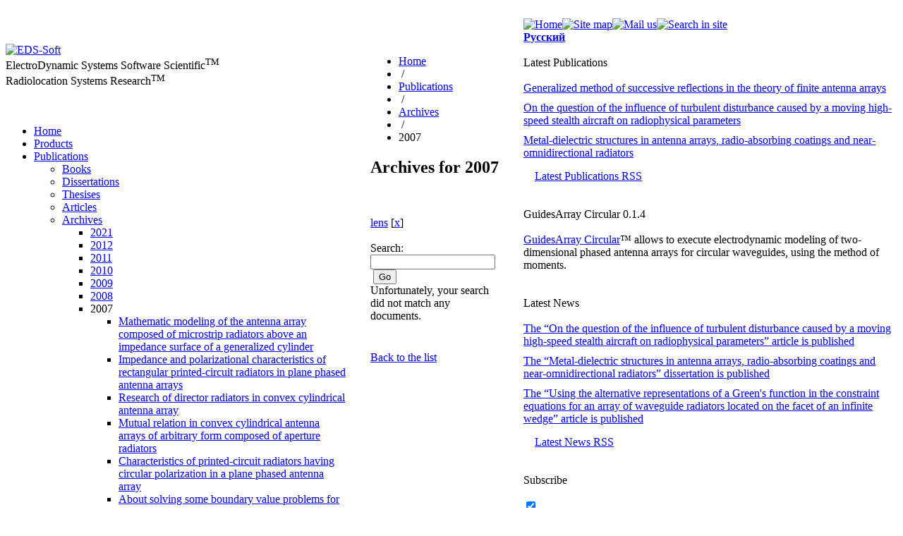

--- FILE ---
content_type: text/html; charset=UTF-8
request_url: http://eldys.org/en/publications/archives/2007/index.php?tags=lens
body_size: 23874
content:
<!DOCTYPE html PUBLIC "-//W3C//DTD XHTML 1.0 Transitional//EN" "http://www.w3.org/TR/xhtml1/DTD/xhtml1-transitional.dtd">
<!-- meta name="GENERATOR" content="Microsoft FrontPage 2.0" -->
<html xmlns="http://www.w3.org/1999/xhtml" xml:lang="en" lang="en">
<head>
<meta http-equiv="Content-Type" content="text/html; charset=UTF-8" />
<meta name="robots" content="all" />
<meta name="document-state" content="dynamic" />
<meta name="revizit-after" content="7 days" />
<meta name="userline" content="internet anthropology - resources and people(81649)" />
<meta name="author" content="V. I. Chulkov" />
<meta name="owner" content="EDS-Soft" />
<meta name="copyright" content="Copyright (c) 2002-2025 EDS-Soft" />
<meta name="keywords" content="software, calculation, phased antenna arrays, numerical methods, publications, articles, thesises, dissertations, Maxwell equations, CAE, analysis, model electrodynamic, waveguide, vibrator, directional diagram, reflectivity communication, polarization, power" />
<meta name="description" content="articles on the topic and scientific software for the mathematical modeling of complex antennas and electrodynamic systems" />
<title>2007 - Archives - Publications - EDS-Soft</title>
<link href="/bitrix/cache/css/en/three_columns/page_50f9b8360cbd9d4103c81232ace0c358/page_50f9b8360cbd9d4103c81232ace0c358_v1.css?1761818237758" type="text/css"  rel="stylesheet" />
<link href="/bitrix/cache/css/en/three_columns/template_417779570f1c99f2080b4f8a7f99545a/template_417779570f1c99f2080b4f8a7f99545a_v1.css?176181822910448" type="text/css"  data-template-style="true" rel="stylesheet" />
<script>if(!window.BX)window.BX={};if(!window.BX.message)window.BX.message=function(mess){if(typeof mess==='object'){for(let i in mess) {BX.message[i]=mess[i];} return true;}};</script>
<script>(window.BX||top.BX).message({"JS_CORE_LOADING":"Loading...","JS_CORE_WINDOW_CLOSE":"Close","JS_CORE_WINDOW_EXPAND":"Expand","JS_CORE_WINDOW_NARROW":"Restore","JS_CORE_WINDOW_SAVE":"Save","JS_CORE_WINDOW_CANCEL":"Cancel","JS_CORE_H":"h","JS_CORE_M":"m","JS_CORE_S":"s","JS_CORE_NO_DATA":"- No data -","JSADM_AI_HIDE_EXTRA":"Hide extra items","JSADM_AI_ALL_NOTIF":"All notifications","JSADM_AUTH_REQ":"Authentication is required!","JS_CORE_WINDOW_AUTH":"Log In","JS_CORE_IMAGE_FULL":"Full size","JS_CORE_WINDOW_CONTINUE":"Continue"});</script>

<script src="/bitrix/js/main/core/core.min.js?1754714281229643"></script>

<script>BX.Runtime.registerExtension({"name":"main.core","namespace":"BX","loaded":true});</script>
<script>BX.setJSList(["\/bitrix\/js\/main\/core\/core_ajax.js","\/bitrix\/js\/main\/core\/core_promise.js","\/bitrix\/js\/main\/polyfill\/promise\/js\/promise.js","\/bitrix\/js\/main\/loadext\/loadext.js","\/bitrix\/js\/main\/loadext\/extension.js","\/bitrix\/js\/main\/polyfill\/promise\/js\/promise.js","\/bitrix\/js\/main\/polyfill\/find\/js\/find.js","\/bitrix\/js\/main\/polyfill\/includes\/js\/includes.js","\/bitrix\/js\/main\/polyfill\/matches\/js\/matches.js","\/bitrix\/js\/ui\/polyfill\/closest\/js\/closest.js","\/bitrix\/js\/main\/polyfill\/fill\/main.polyfill.fill.js","\/bitrix\/js\/main\/polyfill\/find\/js\/find.js","\/bitrix\/js\/main\/polyfill\/matches\/js\/matches.js","\/bitrix\/js\/main\/polyfill\/core\/dist\/polyfill.bundle.js","\/bitrix\/js\/main\/core\/core.js","\/bitrix\/js\/main\/polyfill\/intersectionobserver\/js\/intersectionobserver.js","\/bitrix\/js\/main\/lazyload\/dist\/lazyload.bundle.js","\/bitrix\/js\/main\/polyfill\/core\/dist\/polyfill.bundle.js","\/bitrix\/js\/main\/parambag\/dist\/parambag.bundle.js"]);
</script>
<script>BX.Runtime.registerExtension({"name":"pull.protobuf","namespace":"BX","loaded":true});</script>
<script>BX.Runtime.registerExtension({"name":"rest.client","namespace":"window","loaded":true});</script>
<script>(window.BX||top.BX).message({"pull_server_enabled":"N","pull_config_timestamp":0,"shared_worker_allowed":"Y","pull_guest_mode":"N","pull_guest_user_id":0,"pull_worker_mtime":1744910527});(window.BX||top.BX).message({"PULL_OLD_REVISION":"This page must be reloaded to ensure proper site functioning and to continue work."});</script>
<script>BX.Runtime.registerExtension({"name":"pull.client","namespace":"BX","loaded":true});</script>
<script>BX.Runtime.registerExtension({"name":"pull","namespace":"window","loaded":true});</script>
<script>(window.BX||top.BX).message({"LANGUAGE_ID":"en","FORMAT_DATE":"MM\/DD\/YYYY","FORMAT_DATETIME":"MM\/DD\/YYYY HH:MI:SS","COOKIE_PREFIX":"BITRIX_SM","SERVER_TZ_OFFSET":"10800","UTF_MODE":"Y","SITE_ID":"en","SITE_DIR":"\/en\/","USER_ID":"","SERVER_TIME":1762406230,"USER_TZ_OFFSET":0,"USER_TZ_AUTO":"Y","bitrix_sessid":"f0e1cc4b85af86dab408471301e8b49e"});</script>


<script  src="/bitrix/cache/js/en/three_columns/kernel_main/kernel_main_v1.js?176181822919014"></script>
<script src="/bitrix/js/pull/protobuf/protobuf.min.js?159552899976433"></script>
<script src="/bitrix/js/pull/protobuf/model.min.js?159552899914190"></script>
<script src="/bitrix/js/rest/client/rest.client.min.js?16022175579240"></script>
<script src="/bitrix/js/pull/client/pull.client.min.js?174636148449849"></script>
<script>BX.setJSList(["\/bitrix\/js\/main\/utils.js","\/bitrix\/templates\/three_columns\/js\/OpenImage.js","\/bitrix\/templates\/three_columns\/js\/InputPlaceholder.js","\/bitrix\/templates\/three_columns\/js\/SpamGuard.js","\/bitrix\/templates\/three_columns\/components\/bitrix\/system.auth.form\/auth\/script.js"]);</script>
<script>BX.setCSSList(["\/bitrix\/templates\/three_columns\/components\/custom\/search.tags.cloud\/.default\/style.css","\/bitrix\/templates\/three_columns\/components\/bitrix\/system.show_message\/.default\/style.css","\/bitrix\/templates\/three_columns\/components\/bitrix\/menu\/vertical_multilevel\/style.css","\/bitrix\/templates\/three_columns\/components\/bitrix\/search.form\/.default\/style.css","\/bitrix\/templates\/three_columns\/components\/custom\/photo.random\/glossary\/style.css","\/bitrix\/templates\/three_columns\/components\/bitrix\/breadcrumb\/.default\/style.css","\/bitrix\/templates\/three_columns\/components\/bitrix\/system.auth.form\/auth\/style.css","\/bitrix\/templates\/three_columns\/components\/custom\/photo.random\/soft\/style.css","\/bitrix\/templates\/three_columns\/components\/bitrix\/subscribe.form\/.default\/style.css","\/bitrix\/templates\/three_columns\/components\/bitrix\/menu\/bottom\/style.css","\/bitrix\/templates\/three_columns\/styles.css","\/bitrix\/templates\/three_columns\/template_styles.css"]);</script>
<script>
					(function () {
						"use strict";

						var counter = function ()
						{
							var cookie = (function (name) {
								var parts = ("; " + document.cookie).split("; " + name + "=");
								if (parts.length == 2) {
									try {return JSON.parse(decodeURIComponent(parts.pop().split(";").shift()));}
									catch (e) {}
								}
							})("BITRIX_CONVERSION_CONTEXT_en");

							if (cookie && cookie.EXPIRE >= BX.message("SERVER_TIME"))
								return;

							var request = new XMLHttpRequest();
							request.open("POST", "/bitrix/tools/conversion/ajax_counter.php", true);
							request.setRequestHeader("Content-type", "application/x-www-form-urlencoded");
							request.send(
								"SITE_ID="+encodeURIComponent("en")+
								"&sessid="+encodeURIComponent(BX.bitrix_sessid())+
								"&HTTP_REFERER="+encodeURIComponent(document.referrer)
							);
						};

						if (window.frameRequestStart === true)
							BX.addCustomEvent("onFrameDataReceived", counter);
						else
							BX.ready(counter);
					})();
				</script>



<script  src="/bitrix/cache/js/en/three_columns/template_6575accdbf5426fb51c5209571f57ecc/template_6575accdbf5426fb51c5209571f57ecc_v1.js?17618182299132"></script>

</head>
<body bgcolor="#ffffff">
<div id="wrap">
<style>
 #centercol {padding: 0px 20px 0px 35px;}
</style>
 <table id="background" width="100%" border="0" cellspacing="0" cellpadding="0">

<!-- TOP PANEL -->
  <tr>
   <td colspan="2">&nbsp;</td>
   <td height="40" valign="bottom">
    <br />
    <div id="header_icons">
<script type="text/javascript" src="/bitrix/templates/three_columns/js/TopIcons.js"></script>

<div id="icons"><a href="/en/" onmouseover="IconsView('home',homeHover.src)" onmouseout="IconsView('home',homeInactive.src)"><img src="/bitrix/templates/three_columns/images/homeInactive.gif" name="home" alt="Home" title="Home" /></a><span><a href="/en/map/" onmouseover="IconsView('map',mapHover.src)" onmouseout="IconsView('map',mapInactive.src)"><img src="/bitrix/templates/three_columns/images/mapInactive.gif" name="map" alt="Site map" title="Site map" /></a></span><a href="/en/information/contact/" onmouseover="IconsView('mail',mailHover.src)" onmouseout="IconsView('mail',mailInactive.src)"><img src="/bitrix/templates/three_columns/images/mailInactive.gif" name="mail" alt="Mail us" title="Mail us" /></a><span><a href="/en/search/" onmouseover="IconsView('search',searchHover.src)" onmouseout="IconsView('search',searchInactive.src)"><img src="/bitrix/templates/three_columns/images/searchInactive.gif" name="search" alt="Search in site" title="Search in site" /></a></span></div>
    </div>
    <div id="header_sites">
<div id="switch">
 <a href="/ru/publications/archives/2007/index.php?tags=lens" title="Русская версия сайта" style="visibility: visible"><strong>Русский</strong></a>
</div>
<div class="clear"></div>
    </div>
   </td>
  </tr>
<!-- TOP PANEL - end -->

  <tr valign="top">

<!-- LEFT COLUMN -->
   <td id="leftcol">

<!-- Logo -->
    <div id="logowrap">
<a href="/en/" title="Home"><img src="/bitrix/templates/three_columns/images/logo.gif" alt="EDS-Soft" /></a><br /><span>ElectroDynamic Systems Software Scientific<span><sup>TM</sup></span></span><br /><span>Radiolocation Systems Research<span><sup>TM</sup></span></span>
<br /><br /><br />
    </div>
<!-- Logo - end -->

<!-- Menu -->
    <div id="menuwrap">






<ul class="menu">
<li><a href="/en/index.php">Home</a></li>
<li><a href="/en/products/">Products</a></li>
<li><a href="/en/publications/">Publications</a>
<ul class="submenu">
<li><a href="/en/publications/books/">Books</a></li>
<li><a href="/en/publications/dissertations/">Dissertations</a></li>
<li><a href="/en/publications/thesises/">Thesises</a></li>
<li><a href="/en/publications/articles/">Articles</a></li>
<li><a href="/en/publications/archives/">Archives</a>
<ul class="submenu">
<li><a href="/en/publications/archives/2021/">2021</a></li>
<li><a href="/en/publications/archives/2012/">2012</a></li>
<li><a href="/en/publications/archives/2011/">2011</a></li>
<li><a href="/en/publications/archives/2010/">2010</a></li>
<li><a href="/en/publications/archives/2009/">2009</a></li>
<li><a href="/en/publications/archives/2008/">2008</a></li>
<li>2007
<ul class="submenu1">
<li><a href="/en/publications/archives/2007/index.php?ID=884">Mathematic modeling of the antenna array composed of microstrip radiators above an impedance surface of a generalized cylinder</a></li>
<li><a href="/en/publications/archives/2007/index.php?ID=880">Impedance and polarizational characteristics of rectangular printed-circuit radiators in plane phased antenna arrays</a></li>
<li><a href="/en/publications/archives/2007/index.php?ID=876">Research of director radiators in convex cylindrical antenna array</a></li>
<li><a href="/en/publications/archives/2007/index.php?ID=872">Mutual relation in convex cylindrical antenna arrays of arbitrary form composed of aperture radiators</a></li>
<li><a href="/en/publications/archives/2007/index.php?ID=866">Characteristics of printed-circuit radiators having circular polarization in a plane phased antenna array</a></li>
<li><a href="/en/publications/archives/2007/index.php?ID=862">About solving some boundary value problems for functions, holomorphic in bicircular regions</a></li>
<li><a href="/en/publications/archives/2007/index.php?ID=846">A critical view on metamaterials</a></li>
<li><a href="/en/publications/archives/2007/index.php?ID=842">The problem of linear coupling and decomposition of holomorphic functions of two complex variables into quasi-exponential basises</a></li>
<li><a href="/en/publications/archives/2007/index.php?ID=752">Mathematical model and results of research of characteristics of printed-circuit radiators in plane phased antenna arrays</a></li>
<li><a href="/en/publications/archives/2007/index.php?ID=725">Tensor methods in boundary problems of electrodynamics</a></li>
<li><a href="/en/publications/archives/2007/index.php?ID=718">Electrodynamics of substances with simultaneously negative electrical and magnetic permeabilities</a></li>
<li><a href="/en/publications/archives/2007/index.php?ID=702">Antenna array equations</a></li>
<li><a href="/en/publications/archives/2007/index.php?ID=700">About tensor Green function in boundary problems of electrodynamics</a></li>
<li><a href="/en/publications/archives/2007/index.php?ID=683">Analytics inversion of hypersingular operator and its application in antenna theory</a></li>
<li><a href="/en/publications/archives/2007/index.php?ID=676">Method for analyzing characteristics of wave dispersion by cylindrical bodies of arbitrary section</a></li>
</ul>
</li>
<li><a href="/en/publications/archives/2006/">2006</a></li>
<li><a href="/en/publications/archives/2005/">2005</a></li>
</ul>
</li>
<li><a href="/en/publications/authors/">Authors</a></li>
<li><a href="/en/publications/terms/publication/">Terms of publication</a></li>
<li><a href="/en/publications/terms/usage/">Terms of usage</a></li>
</ul>
</li>
<li><a href="/en/support/">Support</a></li>
<li><a href="/en/information/">Information</a></li>
<li><a href="/en/partners/">Partners</a></li>
</ul>
<br /><br /><br />
    </div>
<!-- Menu - end -->

<!-- Search -->
    <div id="searchwrap">

<div id="search">
 <div class="inputtext">
  <br />
  <form action="/en/search/index.php" method="get" enctype="multipart/form-data" name="form_search">
  <input type="hidden" name="FROM_FORM_SEARCH" value="true" />
  <table border="0" cellspacing="5" cellpadding="0">
   <tr>
    <td><input id="insearch" type="text" maxlength="80" name="q" value="" /></td>
    <td><input type="submit" value="Go" name="submit" class="clickbutton" /></td>
   </tr>
  </table>
  <script type="text/javascript">
  //<!--
  //<![CDATA[
  if (document.getElementById)
   var ph = new InputPlaceholder(document.getElementById('insearch'),'Search in site','field','emptySearch');
  //]]>
  //-->
  </script>
  </form>
  <br />
 </div>
</div>    </div>
<!-- Search - end -->

<!-- Glossary -->
    <div id="glossarywrap">

<div id="glossary-image">
 <div class="inputtext">
  <br />
  <img src="/bitrix/templates/three_columns/images/ris4.gif" width="180" height="84" alt="Antenna Array" />
  <br /><br />
 </div>
</div>

<div id="glossary-text">
 <div class="inputtext">
  <br />
	 <strong>Antenna array</strong><br /><br />
	 Complex directional antenna consists of separate near-omnidirectional antennas (radiating elements) positioned in the space and driven by high-frequency …<br /><br />
	 (from '<a href='/en/support/knowbase/glossary/index.php?SECTION_ID=139&amp;ID=1336'>Glossary</a>' of our web&#150;site)<br /><br />
 </div>
</div>
<br /><br />
    </div>
<!-- Glossary - end -->

<!-- Left Side Banners -->
    <div id="lside-banners">

<div id="siprofwrap">
<!--<p><a href="http://www.siprofessionals.org"><img src="/bitrix/templates/three_columns/images/member2.gif" width="150" height="57" alt="Software Industry Professionals Member" /></a><br />
  EDS-Soft is a<br /><a href="http://www.siprofessionals.org">Software Industry Professionals</a> Member.</p>-->
</div>
<div id="oisvwrap">
<!--<p><a href="http://www.oisv.com/" title="OISV - Organization of Independent Software Vendors - Contributing Member"><img src="/bitrix/templates/three_columns/images/oisv-contributing-member.png" border="0" alt="OISV - Organization of Independent Software Vendors - Contributing Member" /></a></p>-->
</div>
<div id="bizsparkwrap">
</div>
<br /><br /><br />
    </div>
<!-- Left Side Banners - end -->

    <div class="spacer"><img src="/images/1.gif" width="232" height="1" alt="" /></div>  <!-- "распорка" для левого столбца -->
   </td>
<!-- LEFT COLUMN - end -->

<!-- CENTER COLUMN -->
   <td id="centercol">
    <div id="navchain">
<ul class="breadcrumb-navigation"><li><a href="/en/" title="Home">Home</a></li><li><span>&nbsp;/&nbsp;</span></li><li><a href="/en/publications/" title="Publications">Publications</a></li><li><span>&nbsp;/&nbsp;</span></li><li><a href="/en/publications/archives/" title="Archives">Archives</a></li><li><span>&nbsp;/&nbsp;</span></li><li>2007</li></ul>    </div>


<div class="title"><h2>Archives for 2007</h2></div><br /><br />
<div style="padding-right: 20px">

<noindex>
 <div class="search-tags-chain"  style="width: 100%;">
  <a href="/en/publications/archives/2007/index.php?tags=lens">lens</a> [<a href="/en/publications/archives/2007/index.php">x</a>]
 </div>
</noindex><br />



<form action="" method="GET">
 Search: <input type="text" name="q" value="" size="20" />
 &nbsp;<input type="submit" value="Go" />
</form>

<div style="padding-bottom: 5px"><font class="errortext">Unfortunately, your search did not match any documents.</font></div>

</div><br /><br />
<a href="/en/publications/archives/2007/index.php">Back to the list</a>

    <div class="spacer"><img src="/images/1.gif" width="470" height="1" alt="" /></div>  <!-- "распорка" для центрального столбца -->
   </td>
<!-- CENTER COLUMN - end -->

<!-- RIGHT COLUMN -->
   <td id="rightcol">

<!-- Authorization Form -->
    <div id="authwrap">
<br />    </div>
<!-- Authorization Form - end -->

<!-- Last Publications -->
    <div id="lastpublicationswrap">

<div class="heading">Latest Publications</div><br />
<div style="padding-bottom: 10px;">
 <a href="/en/publications/articles/index.php?ID=1907">Generalized method of successive reflections in the theory of finite antenna arrays</a>
</div><!--<br /><br />-->
<div style="padding-bottom: 10px;">
 <a href="/en/publications/archives/index.php?ID=1903">On the question of the influence of turbulent disturbance caused by a moving high-speed stealth aircraft on radiophysical parameters</a>
</div><!--<br /><br />-->
<div style="padding-bottom: 10px;">
 <a href="/en/publications/dissertations/index.php?ID=1898">Metal-dielectric structures in antenna arrays, radio-absorbing coatings and near-omnidirectional radiators</a>
</div><!--<br /><br />-->
<div style="padding-top: 5px;">
 <div style="padding-left: 16px; background-image: url('/bitrix/templates/three_columns/components/bitrix/news.line/last_publications/images/gif-light/feed-icon-12x12.gif'); background-repeat: no-repeat; background-position: center left;">
  <a href="/en/publications/rss.php">Latest Publications RSS</a>
 </div>
</div>
<br /><br />
    </div>
<!-- Last Publications - end -->

<!-- ScreenShot -->
    <div id="softwrap">
<div class="heading">GuidesArray Circular 0.1.4</div><br />
<div id="soft-image"><img src="/upload/iblock/7ef/7ef42fc33c7ebfc3defee9697302a436.gif" width="178" height="124" alt="" /></div>
<a href="/en/products/guides/circular/">GuidesArray Circular</a>&trade; allows to execute electrodynamic modeling of <span class="nobr">two-dimensional</span> phased antenna arrays for circular waveguides, using the method of moments.

<br /><br /><br />
    </div>
<!-- ScreenShot - end -->

<!-- NewsLine -->
    <div id="newswrap">

<div class="heading">Latest News</div><br />
<div style="padding-bottom: 10px;">
 <a href="/en/information/news/index.php?ID=1905">The “On the question of the influence of turbulent disturbance caused by a moving high-speed stealth aircraft on radiophysical parameters” article is published</a>
</div><!--<br /><br />-->
<div style="padding-bottom: 10px;">
 <a href="/en/information/news/index.php?ID=1900">The “Metal-dielectric structures in antenna arrays, radio-absorbing coatings and near-omnidirectional radiators” dissertation is published</a>
</div><!--<br /><br />-->
<div style="padding-bottom: 10px;">
 <a href="/en/information/news/index.php?ID=1895">The “Using the alternative representations of a Green's function in the constraint equations for an array of waveguide radiators located on the facet of an infinite wedge” article is published</a>
</div><!--<br /><br />-->
<div style="padding-top: 5px;">
 <div style="padding-left: 16px; background-image: url('/bitrix/templates/three_columns/components/bitrix/news.line/news_line/images/gif-light/feed-icon-12x12.gif'); background-repeat: no-repeat; background-position: center left;">
  <a href="/en/information/news/rss_latest.php">Latest News RSS</a>
 </div>
</div>
<br /><br />
    </div>
<!-- NewsLine - end -->

<!-- Subscribe -->
    <div id="subscribewrap">

<div class="heading">Subscribe</div>
<br />
<div class="subscr_form">
 <form action="/en/personal/subscribe/index.php">
	<label for="sf_RUB_ID_2">
  <div class="first"><input type="checkbox" name="sf_RUB_ID[]" id="sf_RUB_ID_2" value="2" checked='checked' class="checkbox" /></div>
  <div class="second">&quot;EDS–Soft&quot; news </div>
  <div class="clear"></div>
 </label>

 <div style="padding: 5px 0 10px 0px"><input id="insubscribe" type="text" name="sf_EMAIL" size="20" value="" title="Enter your E&#150;mail" class="field" /></div>
 <input type="submit" name="" value="Subscribe" class="clickbutton" /><br />
 <script type="text/javascript">
 //<!--
 //<![CDATA[
 if (document.getElementById)
  var ph = new InputPlaceholder(document.getElementById('insubscribe'),'your E-mail','field','emptySearch');
 //]]>
 //-->
 </script>
 </form>
</div><br />
<a href="/en/personal/subscribe/index.php">Modify subscription</a><br />

    </div>
<!-- Subscribe - end -->

<!-- Right Side Banners -->
    <!--div id="rside-banners">

<div id="bookmarkwrap">
<!--<a href="http://www.addthis.com/" title="Bookmark and Share"><img src="/bitrix/templates/three_columns/images/bookmark.gif" width="203" height="20" alt="Bookmark and Share" /></a>-->
<!--<div style="padding-top: 5px;"><img src="/bitrix/templates/three_columns/images/twitter.gif" width="205" height="24" alt="Twitter Follow" /></div>-->
<br /><br /><!--<br />--></div>
    </div--!>
<!-- Right Side Banners - end -->

    <div class="spacer"><img src="/images/1.gif" width="120" height="1" alt="" /></div>  <!-- "распорка" для правого столбца -->
   </td>
<!-- RIGHT COLUMN - end -->

  </tr>

  <tr valign="top">
   <td>&nbsp;</td>
   <td colspan="2">
<br /><br /><br />
<div id="bottommenu">
 <a href="/en/index.php">Home</a> | <a href="/en/products/">Products</a> | Publications | <a href="/en/support/">Support</a> | <a href="/en/information/">Information</a> | <a href="/en/partners/">Partners</a></div>
<br /><br />
   </td>
  </tr>
  <tr valign="top">
   <td height="22" colspan="3">&nbsp;</td>
  </tr>
  <tr valign="top">
   <td>&nbsp;</td>
   <td colspan="2">
    <table width="100%" border="0" cellspacing="0" cellpadding="0">
     <tr>
      <td valign="top">
       <div id="copyrights">
        <a href="/en/"><img src="/bitrix/templates/three_columns/images/logoSmall.gif" width="80" height="14" alt="EDS-Soft" /></a><br /><br />
© 2002-2025 | <a href="/en/">EDS-Soft</a><br />
<a href="/en/information/contact/">Contact Us</a> | <a href="/en/information/legal/" rel="nofollow">Legal Information</a> | <a href="/en/search/" rel="nofollow">Search</a> | <a href="/en/map/" rel="nofollow">Site Map</a>
<br /><br />
© design | Andrey Azarov       </div>
      </td>
     </tr>
    </table>
   </td>
  </tr>
 </table>
 <br /><br />
</div>
</body>
</html>